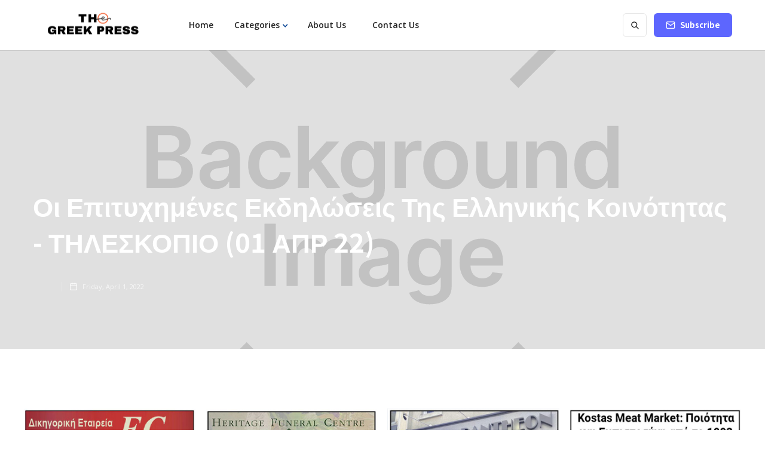

--- FILE ---
content_type: text/html; charset=utf-8
request_url: https://www.greekpress.ca/posts/imported-item-270
body_size: 13973
content:
<!DOCTYPE html><!-- Last Published: Fri Jan 09 2026 09:04:16 GMT+0000 (Coordinated Universal Time) --><html data-wf-domain="www.greekpress.ca" data-wf-page="63fe76298e95041a34230072" data-wf-site="63f6432d3560928c3bf456b8" data-wf-collection="63fe76298e95043fbf230070" data-wf-item-slug="imported-item-270"><head><meta charset="utf-8"/><title>Οι επιτυχημένες εκδηλώσεις της Ελληνικής Κοινότητας - ΤΗΛΕΣΚΟΠΙΟ (01 ΑΠΡ 22) | Greek Press</title><meta content="width=device-width, initial-scale=1" name="viewport"/><link href="https://cdn.prod.website-files.com/63f6432d3560928c3bf456b8/css/greek-press.shared.11e946e28.css" rel="stylesheet" type="text/css" integrity="sha384-EelG4oDifKuM1uMEanzRrEdz0JwGPMh8Sv5F/nxjaQ3n7nYnM5BymQSjsp8h3IZa" crossorigin="anonymous"/><link href="https://fonts.googleapis.com" rel="preconnect"/><link href="https://fonts.gstatic.com" rel="preconnect" crossorigin="anonymous"/><script src="https://ajax.googleapis.com/ajax/libs/webfont/1.6.26/webfont.js" type="text/javascript"></script><script type="text/javascript">WebFont.load({  google: {    families: ["Open Sans:300,300italic,400,400italic,600,600italic,700,700italic,800,800italic","Noto Sans HK:regular,500,700"]  }});</script><script type="text/javascript">!function(o,c){var n=c.documentElement,t=" w-mod-";n.className+=t+"js",("ontouchstart"in o||o.DocumentTouch&&c instanceof DocumentTouch)&&(n.className+=t+"touch")}(window,document);</script><link href="https://cdn.prod.website-files.com/63f6432d3560928c3bf456b8/63fd26cec7c8a9e8c63257a1_favicon-small.png" rel="shortcut icon" type="image/x-icon"/><link href="https://cdn.prod.website-files.com/63f6432d3560928c3bf456b8/63fd26a9fd0da577e0760383_favicon.png" rel="apple-touch-icon"/><script async="" src="https://www.googletagmanager.com/gtag/js?id=G-MFZWLLDD4C"></script><script type="text/javascript">window.dataLayer = window.dataLayer || [];function gtag(){dataLayer.push(arguments);}gtag('set', 'developer_id.dZGVlNj', true);gtag('js', new Date());gtag('config', 'G-MFZWLLDD4C');</script><!-- Google tag (gtag.js) -->
<script async src="https://www.googletagmanager.com/gtag/js?id=G-MFZWLLDD4C"></script>
<script>
  window.dataLayer = window.dataLayer || [];
  function gtag(){dataLayer.push(arguments);}
  gtag('js', new Date());

  gtag('config', 'G-MFZWLLDD4C');
</script>


<meta name="google-site-verification" content="I377hyq3QHPs3-GAuCf_BvUDQbkDFYnKnaAyvaakpSk" />


<!-- Google tag (gtag.js) -->
<script async src="https://www.googletagmanager.com/gtag/js?id=UA-200629222-1"></script>
<script>
  window.dataLayer = window.dataLayer || [];
  function gtag(){dataLayer.push(arguments);}
  gtag('js', new Date());

  gtag('config', 'UA-200629222-1');
</script></head><body><div class="page-wrapper"><div class="subscribe-popup"><div class="popup"><a data-w-id="815c6cd4-8036-9e9d-af11-10e598a3accc" href="#" class="close-button w-inline-block"><img src="https://cdn.prod.website-files.com/63f6432d3560928c3bf456b8/63f6432e356092fa35f45749_x.svg" alt=""/></a><div class="subscribe-popup-image"></div><div class="popup-info"><img src="https://cdn.prod.website-files.com/63f6432d3560928c3bf456b8/63fcbbb205fb74ecfc092dc2_gplogo.jpg" loading="lazy" sizes="(max-width: 715px) 100vw, 715px" srcset="https://cdn.prod.website-files.com/63f6432d3560928c3bf456b8/63fcbbb205fb74ecfc092dc2_gplogo-p-500.jpg 500w, https://cdn.prod.website-files.com/63f6432d3560928c3bf456b8/63fcbbb205fb74ecfc092dc2_gplogo.jpg 715w" alt="" class="logo-newsletter"/><h3>Sign Up for Our Amazing Newsletter!</h3><p class="paragraph-small text-grey">Place your email below and be the first to receive any future updates of our Newspaper.</p><div class="full-width w-form"><form id="wf-form-Footer-Form" name="wf-form-Footer-Form" data-name="Footer Form" method="get" class="subscribe-popup-grid" data-wf-page-id="63fe76298e95041a34230072" data-wf-element-id="815c6cd4-8036-9e9d-af11-10e598a3acd7"><input class="input w-input" maxlength="256" name="Footer-Subscribe-2" data-name="Footer Subscribe 2" placeholder="Email address" type="email" id="Footer-Subscribe-2" required=""/><input type="submit" data-wait="Please wait..." class="button w-button" value="Subscribe"/><div id="w-node-_3a6d75b8-c251-940d-8ed9-73c31209ac7d-98a3acca" class="form-info hidden">No spam ever. Read our <a href="#" class="text-link-dark">Privacy Policy</a></div></form><div class="form-success w-form-done"><div>Thank you! Your submission has been received!</div></div><div class="form-error w-form-fail"><div>Oops! Something went wrong while submitting the form.</div></div></div></div></div><div data-w-id="8320a785-99cd-bbdc-fd84-db16e1cc82eb" class="popup-overlay"></div></div><div data-animation="default" class="nav-bar-v1 w-nav" data-easing2="ease" data-easing="ease" data-collapse="medium" data-w-id="68906341-c776-5606-916e-b44fde4e642a" role="banner" data-duration="400" id="Navigation"><div class="wrapper nav-bar-v1-wrapper"><a href="/" class="nav-brand-v1 w-nav-brand"><img src="https://cdn.prod.website-files.com/63f6432d3560928c3bf456b8/6960c3f7b757c27f79becf54_GREEK%20PRESS%20black(1).png" srcset="https://cdn.prod.website-files.com/63f6432d3560928c3bf456b8/6960c3f7b757c27f79becf54_GREEK%20PRESS%20black(1)-p-500.png 500w, https://cdn.prod.website-files.com/63f6432d3560928c3bf456b8/6960c3f7b757c27f79becf54_GREEK%20PRESS%20black(1)-p-800.png 800w, https://cdn.prod.website-files.com/63f6432d3560928c3bf456b8/6960c3f7b757c27f79becf54_GREEK%20PRESS%20black(1).png 1050w" sizes="(max-width: 479px) 98vw, (max-width: 722px) 99vw, 715px" alt="" class="nav-logo"/><div class="nav-logo-text">Reader</div></a><nav role="navigation" class="nav-menu-v1 w-nav-menu"><form action="/search" class="search-form w-form"><input class="search-form-input w-input" maxlength="256" name="query" placeholder=" Search..." type="search" id="search" required=""/><input type="submit" class="search-button w-button" value=" "/></form><a href="#" class="nav-link hidden w-nav-link">Intro</a><a href="/" class="nav-link w-nav-link">Home</a><div data-hover="true" data-delay="400" class="dropdown hidden w-dropdown"><div class="nav-link w-dropdown-toggle"><div>Home</div></div><nav class="dropdown-list w-dropdown-list"><div class="dropdown-space"></div><a href="#" class="dropdown-link w-dropdown-link">Canadian News</a><a href="#" class="dropdown-link w-dropdown-link">Greek Community News</a><a href="#" class="dropdown-link w-dropdown-link">Cultural</a><a href="/" class="dropdown-link w-dropdown-link">Religion</a><a href="#" class="dropdown-link w-dropdown-link">Health</a><a href="#" class="dropdown-link w-dropdown-link">Editions</a><a href="#" class="dropdown-link w-dropdown-link">Nutrition</a><a href="#" class="dropdown-link w-dropdown-link">Sports</a><a href="#" class="dropdown-link w-dropdown-link">History</a></nav></div><div data-hover="true" data-delay="400" class="dropdown dropdown-big w-dropdown"><div data-w-id="1714b8f9-3c93-7b12-e66f-7f6fa87ef37b" class="nav-link other-button w-dropdown-toggle"><div class="text-block-8">Categories</div><div class="dropdown-arrow-2 w-icon-dropdown-toggle"></div></div><nav class="dropdown-wrapper w-dropdown-list"><div class="dropdown-space"></div><div class="wrapper"><div class="dropdown-list big-list"><div class="div-block-2"><div class="dropdown-sidebar w-dyn-list"><div role="list" class="w-dyn-items"><div role="listitem" class="dropdown-sidebar-link w-dyn-item"><a href="#" class="link-2">Εκδόσεις</a><a href="/categories/publications" class="link-2">Publications</a></div><div role="listitem" class="dropdown-sidebar-link w-dyn-item"><a href="#" class="link-2"> Greek - Canadian News</a><a href="/categories/omogeneia-kanadas" class="link-2">Ομογένεια ΚΑΝΑΔΑΣ</a></div><div role="listitem" class="dropdown-sidebar-link w-dyn-item"><a href="#" class="link-2">Κοινότητα</a><a href="/categories/community" class="link-2">Community</a></div><div role="listitem" class="dropdown-sidebar-link w-dyn-item"><a href="#" class="link-2">Greek Diaspora</a><a href="/categories/diaspora" class="link-2">ΔΙΑΣΠΟΡΑ</a></div><div role="listitem" class="dropdown-sidebar-link w-dyn-item"><a href="#" class="link-2">Opinions</a><a href="/categories/apopseis" class="link-2">Απόψεις</a></div><div role="listitem" class="dropdown-sidebar-link w-dyn-item"><a href="#" class="link-2">Ελληνικά Νέα</a><a href="/categories/greek-news" class="link-2">Greek News</a></div><div role="listitem" class="dropdown-sidebar-link w-dyn-item"><a href="#" class="link-2">Καναδικά Νέα</a><a href="/categories/canadian-news" class="link-2">Canadian News</a></div><div role="listitem" class="dropdown-sidebar-link w-dyn-item"><a href="#" class="link-2">Κυπριακά Νέα</a><a href="/categories/cyprus-news" class="link-2">Cyprus News</a></div><div role="listitem" class="dropdown-sidebar-link w-dyn-item"><a href="#" class="link-2">Κριτική Καλών Τεχνών</a><a href="/categories/cultural-kritiki-kalon-tehnon" class="link-2">Cultural - Κριτική Καλών Τεχνών</a></div><div role="listitem" class="dropdown-sidebar-link w-dyn-item"><a href="#" class="link-2">Recipes by Chef Minakis</a><a href="/categories/i-koyzina-toy-kalofaga-me-ton-panteli-minaki" class="link-2">Η ΚΟΥΖΙΝΑ ΤΟΥ ΚΑΛΟΦΑΓΑ με τον Παντελή Μινάκη</a></div><div role="listitem" class="dropdown-sidebar-link w-dyn-item"><a href="#" class="link-2">Θρησκευτικά - Εκδημίες</a><a href="/categories/religion-obituaries" class="link-2">Religion – Obituaries</a></div><div role="listitem" class="dropdown-sidebar-link w-dyn-item"><a href="#" class="link-2">History</a><a href="/categories/istoria" class="link-2">Ιστορία</a></div><div role="listitem" class="dropdown-sidebar-link w-dyn-item"><a href="#" class="link-2">Υγεία</a><a href="/categories/health" class="link-2">Health</a></div><div role="listitem" class="dropdown-sidebar-link w-dyn-item"><a href="#" class="link-2">Classifieds &amp; Ads</a><a href="/categories/aggelies" class="link-2">Αγγελίες</a></div></div></div><a href="/posts" class="button small other-button w-button">VIEW ALL POSTS <br/>AND CATEGORIES</a></div><div class="dropdown-posts w-dyn-list"><div role="list" class="dropdown-post-grid w-dyn-items"><div role="listitem" class="w-dyn-item"><div class="post-card"><a href="/posts/ianoyarios-2026-poia-epidomata-plironontai-mesa-sto-mina" class="thumbnail-small w-inline-block"><div style="background-color:#e70000" class="badge">Ομογένεια ΚΑΝΑΔΑΣ</div><div style="background-image:url(&quot;https://cdn.prod.website-files.com/63f6432e3560920e33f456bf/69544e0830cb47590d7ba778_f2.png&quot;)" class="thumbnail"></div></a><a href="/posts/ianoyarios-2026-poia-epidomata-plironontai-mesa-sto-mina" class="post-heading-link w-inline-block"><h6 class="post-heading-small">Ιανουάριος 2026, ποια επιδόματα πληρώνονται μέσα στο μήνα</h6></a><div class="post-info"><div class="post-info-block"><img src="https://cdn.prod.website-files.com/63f6432d3560928c3bf456b8/63f6432e35609261e6f45753_calendar.svg" alt="" class="mini-icon-grey"/><div class="text-grey">Tuesday, December 30, 2025</div></div></div></div></div><div role="listitem" class="w-dyn-item"><div class="post-card"><a href="/posts/xekinise-i-mahi-gia-ti-dimarhia-toy-toronto" class="thumbnail-small w-inline-block"><div style="background-color:#e70000" class="badge">Ομογένεια ΚΑΝΑΔΑΣ</div><div style="background-image:url(&quot;https://cdn.prod.website-files.com/63f6432e3560920e33f456bf/69544dd1f25d6f08bcacc225_asdasda.jpg&quot;)" class="thumbnail"></div></a><a href="/posts/xekinise-i-mahi-gia-ti-dimarhia-toy-toronto" class="post-heading-link w-inline-block"><h6 class="post-heading-small">Ξεκίνησε η μάχη για τη δημαρχία του Τοροντό </h6></a><div class="post-info"><div class="post-info-block"><img src="https://cdn.prod.website-files.com/63f6432d3560928c3bf456b8/63f6432e35609261e6f45753_calendar.svg" alt="" class="mini-icon-grey"/><div class="text-grey">Tuesday, December 30, 2025</div></div></div></div></div><div role="listitem" class="w-dyn-item"><div class="post-card"><a href="/posts/ypsili-timi-polisis-toy-mosharisioy-kreatos-ston-kanada" class="thumbnail-small w-inline-block"><div style="background-color:#e70000" class="badge">Ομογένεια ΚΑΝΑΔΑΣ</div><div style="background-image:url(&quot;https://cdn.prod.website-files.com/63f6432e3560920e33f456bf/69543f0f6100b5e1bae59bdf_images-1.jpg&quot;)" class="thumbnail"></div></a><a href="/posts/ypsili-timi-polisis-toy-mosharisioy-kreatos-ston-kanada" class="post-heading-link w-inline-block"><h6 class="post-heading-small">Υψηλή τιμή πώλησης του μοσχαρίσιου κρέατος στον Καναδά</h6></a><div class="post-info"><div class="post-info-block"><img src="https://cdn.prod.website-files.com/63f6432d3560928c3bf456b8/63f6432e35609261e6f45753_calendar.svg" alt="" class="mini-icon-grey"/><div class="text-grey">Tuesday, December 30, 2025</div></div></div></div></div><div role="listitem" class="w-dyn-item"><div class="post-card"><a href="/posts/ayxisi-2-sto-cpp-apo-ton-ianoyario-2026" class="thumbnail-small w-inline-block"><div style="background-color:#e70000" class="badge">Ομογένεια ΚΑΝΑΔΑΣ</div><div style="background-image:url(&quot;https://cdn.prod.website-files.com/63f6432e3560920e33f456bf/69543ebc236c1cf313c0d006_cpp.png&quot;)" class="thumbnail"></div></a><a href="/posts/ayxisi-2-sto-cpp-apo-ton-ianoyario-2026" class="post-heading-link w-inline-block"><h6 class="post-heading-small">Αύξηση 2% στο CPP από τον Ιανουάριο 2026</h6></a><div class="post-info"><div class="post-info-block"><img src="https://cdn.prod.website-files.com/63f6432d3560928c3bf456b8/63f6432e35609261e6f45753_calendar.svg" alt="" class="mini-icon-grey"/><div class="text-grey">Tuesday, December 30, 2025</div></div></div></div></div><div role="listitem" class="w-dyn-item"><div class="post-card"><a href="/posts/wing-chun-dance-drama---review-of-2025-performance-at-meridian-hall-toronto" class="thumbnail-small w-inline-block"><div style="background-color:#ffa32d" class="badge">Cultural - Κριτική Καλών Τεχνών</div><div style="background-image:url(&quot;https://cdn.prod.website-files.com/63f6432e3560920e33f456bf/69543d8a149fce6f33f0f406_tr2.jpg&quot;)" class="thumbnail"></div></a><a href="/posts/wing-chun-dance-drama---review-of-2025-performance-at-meridian-hall-toronto" class="post-heading-link w-inline-block"><h6 class="post-heading-small">Wing Chun Dance Drama – Review of 2025 Performance at Meridian Hall, Toronto</h6></a><div class="post-info"><div class="post-info-block"><img src="https://cdn.prod.website-files.com/63f6432d3560928c3bf456b8/63f6432e35609261e6f45753_calendar.svg" alt="" class="mini-icon-grey"/><div class="text-grey">Tuesday, December 30, 2025</div></div></div></div></div><div role="listitem" class="w-dyn-item"><div class="post-card"><a href="/posts/juliet---review-of-2025-production-at-royal-alexandra-theatre" class="thumbnail-small w-inline-block"><div style="background-color:#ffa32d" class="badge">Cultural - Κριτική Καλών Τεχνών</div><div style="background-image:url(&quot;https://cdn.prod.website-files.com/63f6432e3560920e33f456bf/69543d5710a42715c6c755ff_r2.png&quot;)" class="thumbnail"></div></a><a href="/posts/juliet---review-of-2025-production-at-royal-alexandra-theatre" class="post-heading-link w-inline-block"><h6 class="post-heading-small">&amp; Juliet – Review of 2025 Production at Royal Alexandra Theatre</h6></a><div class="post-info"><div class="post-info-block"><img src="https://cdn.prod.website-files.com/63f6432d3560928c3bf456b8/63f6432e35609261e6f45753_calendar.svg" alt="" class="mini-icon-grey"/><div class="text-grey">Tuesday, December 30, 2025</div></div></div></div></div><div role="listitem" class="w-dyn-item"><div class="post-card"><a href="/posts/ayxiseis-stis-times-alkool-sto-ontario-apo-ti-nea-hronia" class="thumbnail-small w-inline-block"><div style="background-color:#e70000" class="badge">Ομογένεια ΚΑΝΑΔΑΣ</div><div style="background-image:url(&quot;https://cdn.prod.website-files.com/63f6432e3560920e33f456bf/695437d50f4742996021bf7b_Screen%20Shot%202025-12-28%20at%206.03.56%20PM.png&quot;)" class="thumbnail"></div></a><a href="/posts/ayxiseis-stis-times-alkool-sto-ontario-apo-ti-nea-hronia" class="post-heading-link w-inline-block"><h6 class="post-heading-small">Αυξήσεις στις τιμές αλκοόλ στο Οντάριο από τη νέα χρονιά</h6></a><div class="post-info"><div class="post-info-block"><img src="https://cdn.prod.website-files.com/63f6432d3560928c3bf456b8/63f6432e35609261e6f45753_calendar.svg" alt="" class="mini-icon-grey"/><div class="text-grey">Tuesday, December 30, 2025</div></div></div></div></div><div role="listitem" class="w-dyn-item"><div class="post-card"><a href="/posts/varia-metadotiki-gripi-piezei-to-systima-ygeias---ayxanontai-ta-kroysmata-sta-paidia" class="thumbnail-small w-inline-block"><div style="background-color:#e70000" class="badge">Ομογένεια ΚΑΝΑΔΑΣ</div><div style="background-image:url(&quot;https://cdn.prod.website-files.com/63f6432e3560920e33f456bf/6954379dc9a0db8201954747_f23.png&quot;)" class="thumbnail"></div></a><a href="/posts/varia-metadotiki-gripi-piezei-to-systima-ygeias---ayxanontai-ta-kroysmata-sta-paidia" class="post-heading-link w-inline-block"><h6 class="post-heading-small">“Βαριά” μεταδοτική γρίπη πιέζει το σύστημα υγείας - Αυξάνονται τα κρούσματα στα παιδιά</h6></a><div class="post-info"><div class="post-info-block"><img src="https://cdn.prod.website-files.com/63f6432d3560928c3bf456b8/63f6432e35609261e6f45753_calendar.svg" alt="" class="mini-icon-grey"/><div class="text-grey">Tuesday, December 30, 2025</div></div></div></div></div><div role="listitem" class="w-dyn-item"><div class="post-card"><a href="/posts/o-kanadas-mprosta-se-kathoristikes-epiloges" class="thumbnail-small w-inline-block"><div style="background-color:#e70000" class="badge">Ομογένεια ΚΑΝΑΔΑΣ</div><div style="background-image:url(&quot;https://cdn.prod.website-files.com/63f6432e3560920e33f456bf/695436d7f433522ed6e8fc92_Screen%20Shot%202025-12-28%20at%206.05.51%20PM.png&quot;)" class="thumbnail"></div></a><a href="/posts/o-kanadas-mprosta-se-kathoristikes-epiloges" class="post-heading-link w-inline-block"><h6 class="post-heading-small"> Ο Καναδάς μπροστά σε καθοριστικές επιλογές</h6></a><div class="post-info"><div class="post-info-block"><img src="https://cdn.prod.website-files.com/63f6432d3560928c3bf456b8/63f6432e35609261e6f45753_calendar.svg" alt="" class="mini-icon-grey"/><div class="text-grey">Tuesday, December 30, 2025</div></div></div></div></div><div role="listitem" class="w-dyn-item"><div class="post-card"><a href="/posts/toronto-2025---mia-mitropoli-antimetopi-me-ton-eayto-tis" class="thumbnail-small w-inline-block"><div style="background-color:#e70000" class="badge">Ομογένεια ΚΑΝΑΔΑΣ</div><div style="background-image:url(&quot;https://cdn.prod.website-files.com/63f6432e3560920e33f456bf/6954367a3c37f2f2ccc933aa_F1aOK2GX0AAVN1x.jpg&quot;)" class="thumbnail"></div></a><a href="/posts/toronto-2025---mia-mitropoli-antimetopi-me-ton-eayto-tis" class="post-heading-link w-inline-block"><h6 class="post-heading-small">Τορόντο 2025 - Μία μητρόπολη αντιμέτωπη με τον εαυτό της</h6></a><div class="post-info"><div class="post-info-block"><img src="https://cdn.prod.website-files.com/63f6432d3560928c3bf456b8/63f6432e35609261e6f45753_calendar.svg" alt="" class="mini-icon-grey"/><div class="text-grey">Tuesday, December 30, 2025</div></div></div></div></div></div></div></div></div></nav></div><div data-hover="true" data-delay="400" class="dropdown hidden w-dropdown"><div class="nav-link w-dropdown-toggle"><div>About Us</div></div><nav class="dropdown-list w-dropdown-list"><div class="dropdown-space"></div><a href="#" class="dropdown-link w-dropdown-link">About v.1</a><a href="/about-us" class="dropdown-link w-dropdown-link">About v.2</a><a href="/contact" class="dropdown-link w-dropdown-link">Contact v.1</a><a href="#" class="dropdown-link w-dropdown-link">Contact v.2</a><a href="/become-a-partner" class="dropdown-link w-dropdown-link">Become a Partner</a><a href="/privacy-policy" class="dropdown-link w-dropdown-link">Privacy Policy</a><a href="/401" class="dropdown-link w-dropdown-link">Protected Page</a><a href="/404" class="dropdown-link w-dropdown-link">404 Page</a><a href="#" class="dropdown-link w-dropdown-link">StyleGuide</a><a href="#" class="dropdown-link w-dropdown-link">Licensing</a><a href="#" class="dropdown-link w-dropdown-link">Changelog</a></nav></div><a href="/about-us" class="nav-link w-nav-link">About Us</a><a href="/contact" class="nav-link w-nav-link">Contact Us</a><a href="#" class="nav-link hidden w-nav-link">Free Ads</a><div class="nav-menu-small"><a href="/become-a-partner" class="nav-link-small hidden w-nav-link">Advertise</a><a href="/contact" class="nav-link-small hidden w-nav-link">Contribute</a></div></nav><div class="nav-right"><a href="#" data-w-id="68906341-c776-5606-916e-b44fde4e6472" class="button subscribe-button w-button">Subscribe</a></div><div class="menu-button w-nav-button"><div class="menu-icon"><div class="menu-line-top"></div><div class="menu-line-middle"></div><div class="menu-line-bottom"></div></div></div></div></div><div id="Hero" class="section post-hero-section"><div class="filter"></div><div class="wrapper"><div class="post-hero-content"><a href="#" class="badge w-dyn-bind-empty"></a><h1 class="post-heading">Οι επιτυχημένες εκδηλώσεις της Ελληνικής Κοινότητας - ΤΗΛΕΣΚΟΠΙΟ (01 ΑΠΡ 22)</h1><div class="post-info"><div class="post-info-block"><a href="#" class="post-info-author w-inline-block"><div style="background-image:none" class="post-card-avatar"></div><div class="white-text w-dyn-bind-empty"></div><div class="divider-small"></div></a><img src="https://cdn.prod.website-files.com/63f6432d3560928c3bf456b8/63f6432e35609200b8f4573a_calendar-white.svg" alt="" class="mini-icon"/><div class="white-text">Friday, April 1, 2022</div></div></div></div></div><div style="background-image:url(&quot;https://cdn.prod.website-files.com/63f6432e3560920e33f456bf/640766841ed6b35679dd67c8_63f8f4e844a84d6b17efb745_image-10.png&quot;)" class="post-hero-gradient"></div></div><section class="section-5 advertising"><div class="wrapper w-container"><div data-delay="4000" data-animation="fade" class="slider-2 w-slider" data-autoplay="true" data-easing="ease" data-hide-arrows="false" data-disable-swipe="false" data-autoplay-limit="0" data-nav-spacing="3" data-duration="500" data-infinite="true"><div class="mask-2 w-slider-mask"><div class="slide-3 w-slide"><div class="w-layout-grid grid-2"><div class="sidebar-block"><div class="sidebar-block"><div class="sidebar-block"><a href="https://ec-law.gr" target="_blank" class="link-block-5 w-inline-block"><img width="381" loading="lazy" alt="" src="https://cdn.prod.website-files.com/63f6432d3560928c3bf456b8/67c62bffd4a40f1bcb837883_eclaw_webad.jpg"/></a></div></div></div><div class="sidebar-block"><div class="sidebar-block"><div class="sidebar-block"><a href="https://www.heritagefuneralcentre.ca" target="_blank" class="link-block-5 w-inline-block"><img loading="lazy" src="https://cdn.prod.website-files.com/63f6432d3560928c3bf456b8/67cdbd727f149b38ec8f1602_heritage_webad.jpg" alt=""/></a></div></div></div><div class="sidebar-block"><div class="sidebar-block"><div class="sidebar-block"><a href="https://www.pantheondanforth.ca" target="_blank" class="link-block-5 w-inline-block"><img loading="lazy" src="https://cdn.prod.website-files.com/63f6432d3560928c3bf456b8/67c62bff20e7e67eba536eaf_pantheon_webad.jpg" alt=""/></a></div></div></div><div class="sidebar-block"><div class="sidebar-block"><div class="sidebar-block"><a href="https://www.kostasmeatmarket.com" target="_blank" class="link-block-5 w-inline-block"><img loading="lazy" src="https://cdn.prod.website-files.com/63f6432d3560928c3bf456b8/67c62bff0e8c9df174463fac_kostas_webad.jpg" alt=""/></a></div></div></div></div></div><div class="w-slide"><div class="w-layout-grid grid-2"><div class="sidebar-block"><div class="sidebar-block"><div class="sidebar-block"><a href="https://www.greekgrilltoronto.com" target="_blank" class="link-block-5 w-inline-block"><img loading="lazy" src="https://cdn.prod.website-files.com/63f6432d3560928c3bf456b8/67c62bff1ae0038775d3347d_greekgrill_webad.jpg" alt=""/></a></div></div></div><div class="sidebar-block"><div class="sidebar-block"><div class="sidebar-block"><a href="#" target="_blank" class="link-block-5 w-inline-block"><img loading="lazy" src="https://cdn.prod.website-files.com/63f6432d3560928c3bf456b8/67c62bff38a5383dbff9470d_tassos_webad.jpg" alt=""/></a></div></div></div><div class="sidebar-block"><div class="sidebar-block"><div class="sidebar-block"><a href="https://optimadesign.com.gr/επικοινωνία-με/" target="_blank" class="link-block-5 w-inline-block"><img loading="lazy" src="https://cdn.prod.website-files.com/63f6432d3560928c3bf456b8/67c62c00dc4c1d8ba504c453_optima.jpg" alt=""/></a></div></div></div><div class="sidebar-block"><div class="sidebar-block"><div class="sidebar-block"><a href="https://www.oconnorsmeatmarket.ca" target="_blank" class="link-block-5 w-inline-block"><img loading="lazy" src="https://cdn.prod.website-files.com/63f6432d3560928c3bf456b8/67c62c0080fa035f4e2eb219_oconnor_webad.jpg" alt=""/></a></div></div></div></div></div><div class="w-slide"><div class="w-layout-grid grid-2"><div class="sidebar-block"><div class="sidebar-block"><div class="sidebar-block"><a href="https://www.jjcontractors.info" target="_blank" class="link-block-5 w-inline-block"><img loading="lazy" src="https://cdn.prod.website-files.com/63f6432d3560928c3bf456b8/67c62d316a24d6a2ecbdd55a_jjcontract_webad.jpg" alt=""/></a></div></div></div><div class="sidebar-block"><div class="sidebar-block"><div class="sidebar-block"><a href="https://selectbakery.ca" target="_blank" class="link-block-5 w-inline-block"><img loading="lazy" src="https://cdn.prod.website-files.com/63f6432d3560928c3bf456b8/67c62d3122d456f3ee756807_select_webad.jpg" alt=""/></a></div></div></div><div class="sidebar-block"><div class="sidebar-block"><div class="sidebar-block"><a href="https://www.krinos.ca" target="_blank" class="link-block-5 w-inline-block"><img loading="lazy" src="https://cdn.prod.website-files.com/63f6432d3560928c3bf456b8/67c62d310399ac95c6081a20_krinos_webad.jpg" alt=""/></a></div></div></div><div class="sidebar-block"><div class="sidebar-block"><div class="sidebar-block"><a href="https://ellasmeatmarket.ca" target="_blank" class="link-block-5 w-inline-block"><img loading="lazy" src="https://cdn.prod.website-files.com/63f6432d3560928c3bf456b8/67c62d314cb7bf2f553358d4_ellas_webad.jpg" alt=""/></a></div></div></div></div></div><div class="w-slide"><div class="w-layout-grid grid-2"><div class="sidebar-block"><div class="sidebar-block"><div class="sidebar-block"><a href="https://www.hearingworks.ca" target="_blank" class="link-block-5 w-inline-block"><img src="https://cdn.prod.website-files.com/63f6432d3560928c3bf456b8/67c62d310516fa9f41019a7c_hearingworks_webad.jpg" loading="lazy" alt=""/></a></div></div></div><div class="sidebar-block"><div class="sidebar-block"><div class="sidebar-block"><a href="https://www.dianasseafood.com" target="_blank" class="link-block-5 w-inline-block"><img src="https://cdn.prod.website-files.com/63f6432d3560928c3bf456b8/67c62d31f61bd8019fa497e2_diana_webad.jpg" loading="lazy" alt=""/></a></div></div></div></div></div></div><div class="left-arrow-2 w-slider-arrow-left"><div class="w-icon-slider-left"></div></div><div class="right-arrow-2 w-slider-arrow-right"><div class="w-icon-slider-right"></div></div><div class="slide-nav-2 w-slider-nav w-round w-num"></div></div></div></section><div class="section"><div class="wrapper w-container"><div class="post-wrapper"><div class="post-content"><div class="post-body"><div class="post-share"><h5 class="heading-6">Share</h5><a data-share-twitter="true" href="https://twitter.com/greekpressto" target="_blank" class="social-icon twitter w-inline-block"><img src="https://cdn.prod.website-files.com/5d04fc355b8916913bbf365a/5d04fc355b89160947bf36aa_twitter-white.svg" alt=""/></a><a data-share-facebook="true" href="https://www.facebook.com/greekpresstoronto" target="_blank" class="social-icon facebook w-inline-block"><img src="https://cdn.prod.website-files.com/5d04fc355b8916913bbf365a/5d04fc355b89164b7ebf36a1_facebook-white.svg" alt=""/></a><div class="div-block-6"></div><h5 class="heading-6">Visit Us</h5><a href="https://www.instagram.com/greekpressto/" target="_blank" class="social-icon instagram w-inline-block"><img src="https://cdn.prod.website-files.com/63f6432d3560928c3bf456b8/63f6432e356092154df45736_instagram-white.svg" alt=""/></a><div class="div-block-6"></div><h5 class="heading-6">email us</h5><a href="#" class="social-icon w-inline-block"><img src="https://cdn.prod.website-files.com/63f6432d3560928c3bf456b8/63f6432e356092a0e7f4575a_mail-white.svg" alt=""/></a></div><div class="post"><a href="#" class="link-block-2 w-inline-block w-condition-invisible"><img src="https://cdn.prod.website-files.com/63f6432e3560920e33f456bf/640766841ed6b35679dd67c8_63f8f4e844a84d6b17efb745_image-10.png" loading="lazy" alt=""/></a><a href="#" class="w-condition-invisible">CLICK TO VIEW THE WHOLE PUBLICATION ONLINE</a><div class="post-rich-text w-richtext"><p>Με μεγάλη επιτυχία στέφθηκαν οι εκδηλώσεις της Ελληνικής Κοινότητας Τορόντο για την Εθνική επέτειο της Παλιγγενεσίας.</p><p>Στο επίσημο δείπνο που παρατέθηκε το Σάββατο βράδυ στο Πολυμενάκειο Πολιτιστικό Κέντρο, παραβρέθηκαν πάνω από 350 ομογενείς (δεν χωρούσε κι άλλους)  που έδειξαν τη συμπαράσταση τους προς τη Κοινότητα με το καλύτερο τρόπο. Μια εκδήλωση που επικράτησε ο ενθουσιασμός, με πολύ μεγάλο ενθαρρυντικό στοιχείο τη παρουσία αρκετών νέων σε ηλικία αλλά και πολλών νέων προσώπων.</p><p>Τη παράσταση έκλεψαν τα χορευτικά τμήματα της ΕΚΤ που απέδειξαν πως, παρά την απραγία λόγω πανδημίας, ήταν πανέτοιμα να παρουσιάσουν με το καλύτερο τρόπο τις παραδόσεις μας.</p><p>Τη Κυριακή πραγματοποιήθηκε, μετά από δύο χρόνια, η καθιερωμένη παρέλαση στην οδό Ντάνφορθ. Η Ελληνική γειτονιά «φόρεσε» για άλλη μια φορά τα «κυανόλευκα» και κάτω από άσχημες καιρικές συνθήκες, -14 βαθμοί και σφοδρός αέρας, υπήρξε σχετικά μεγάλη συμμετοχή κόσμου.</p><p>Ένα ιδιαίτερο μπράβο στα σχολεία, στους δασκάλους, στους γονείς και στους παππούδες, αλλά κυρίως στους μαθητές και στους νέους που τίμησαν με ενθουσιασμό και περηφάνια τους ήρωες και τις αξίες του 1821.</p><p>Συγχαρητήρια επίσης αξίζουν στους συλλόγους που συμμετείχαν.</p><p>Συγχαρητήρια γιά την οργάνωση στο ΔΣ της ΕΚΤ και στη πρόεδρο κ. Παρασκευή Σκουτάκη. Αρωγός, όπως πάντα, το BIA Greektown και ο πρόεδρος του κ. Ντίνος Βοΐδονικόλας.</p><p>Μετά το πέρας της παρέλασης έγινε δέηση στη πλατεία Μ. Αλεξάνδρου (αλήθεια γιατί δεν κατατέθηκαν στεφάνια;)  και αμέσως μετά η Παμμακεδονική Ένωση δεξιώθηκε τους καλεσμένους στο κτίριο της.</p><figure><div><img src="https://cdn.prod.website-files.com/63f6432e3560920e33f456bf/63ffb95cf809970b66da3ecd_image-11.png" alt=""/></div></figure></div><div class="gallery"><div class="header-block"><h4 class="header">Gallery</h4><div class="header-line"></div></div><div class="w-dyn-list"><script type="text/x-wf-template" id="wf-template-6d1f182a-dbaa-daa8-739c-125bce94fb6c">%3Cdiv%20role%3D%22listitem%22%20class%3D%22w-dyn-item%20w-dyn-repeater-item%22%3E%3Ca%20href%3D%22%23%22%20class%3D%22w-inline-block%20w-lightbox%22%3E%3Cimg%20src%3D%22https%3A%2F%2Fcdn.prod.website-files.com%2F63f6432e3560920e33f456bf%2F640766841ed6b3f261dd67c9_63f8f4e844a84d6b17efb745_image-10.png%22%20loading%3D%22lazy%22%20alt%3D%22%22%20class%3D%22galleryitem%22%2F%3E%3Cscript%20type%3D%22application%2Fjson%22%20class%3D%22w-json%22%3E%7B%0A%20%20%22items%22%3A%20%5B%0A%20%20%20%20%7B%0A%20%20%20%20%20%20%22url%22%3A%20%22https%3A%2F%2Fcdn.prod.website-files.com%2F63f6432e3560920e33f456bf%2F640766841ed6b3f261dd67c9_63f8f4e844a84d6b17efb745_image-10.png%22%2C%0A%20%20%20%20%20%20%22type%22%3A%20%22image%22%0A%20%20%20%20%7D%0A%20%20%5D%2C%0A%20%20%22group%22%3A%20%22Gallery%22%0A%7D%3C%2Fscript%3E%3C%2Fa%3E%3C%2Fdiv%3E</script><div role="list" class="collection-list-3 w-dyn-items"><div role="listitem" class="w-dyn-item w-dyn-repeater-item"><a href="#" class="w-inline-block w-lightbox"><img src="https://cdn.prod.website-files.com/63f6432e3560920e33f456bf/640766841ed6b3f261dd67c9_63f8f4e844a84d6b17efb745_image-10.png" loading="lazy" alt="" class="galleryitem"/><script type="application/json" class="w-json">{
  "items": [
    {
      "url": "https://cdn.prod.website-files.com/63f6432e3560920e33f456bf/640766841ed6b3f261dd67c9_63f8f4e844a84d6b17efb745_image-10.png",
      "type": "image"
    }
  ],
  "group": "Gallery"
}</script></a></div><div role="listitem" class="w-dyn-item w-dyn-repeater-item"><a href="#" class="w-inline-block w-lightbox"><img src="https://cdn.prod.website-files.com/63f6432e3560920e33f456bf/640766841ed6b3107add67ca_63ffb95cf809970b66da3ecd_image-11.png" loading="lazy" alt="" class="galleryitem"/><script type="application/json" class="w-json">{
  "items": [
    {
      "url": "https://cdn.prod.website-files.com/63f6432e3560920e33f456bf/640766841ed6b3107add67ca_63ffb95cf809970b66da3ecd_image-11.png",
      "type": "image"
    }
  ],
  "group": "Gallery"
}</script></a></div></div><div class="w-dyn-hide w-dyn-empty"><div>No items found.</div></div></div></div><div class="post-bottom-info"><div>Posted </div><div>April 1, 2022</div><div class="w-condition-invisible"> in </div><a href="#" class="post-bottom-category w-dyn-bind-empty"></a><div class="w-condition-invisible"> category</div></div><div class="post-about"><div class="post-author"><div style="background-image:none" class="post-avatar"></div><h4 class="w-dyn-bind-empty"></h4><a href="#" class="post-author-link">View Posts</a></div><div class="post-tags"><h6>Post Tags:</h6><div class="w-dyn-list"><div role="list" class="sidebar-tags w-dyn-items"><div role="listitem" class="w-dyn-item"><a href="/tags/elliniki-koinotita-toronto" class="tag">ΕΛΛΗΝΙΚΗ ΚΟΙΝΟΤΗΤΑ ΤΟΡΟΝΤΟ</a></div><div role="listitem" class="w-dyn-item"><a href="/tags/tileskopio" class="tag">ΤΗΛΕΣΚΌΠΙΟ</a></div></div></div></div></div><div class="menu-post w-condition-invisible"><a data-w-id="9defb127-37ad-f164-bdd4-ba5cb557aff0" href="#" class="previous w-inline-block"><img src="https://cdn.prod.website-files.com/63f6432d3560928c3bf456b8/63f6432e3560920d5bf45735_left.svg" loading="lazy" style="-webkit-transform:translate3d(0px, 0, 0) scale3d(1, 1, 1) rotateX(0) rotateY(0) rotateZ(0) skew(0, 0);-moz-transform:translate3d(0px, 0, 0) scale3d(1, 1, 1) rotateX(0) rotateY(0) rotateZ(0) skew(0, 0);-ms-transform:translate3d(0px, 0, 0) scale3d(1, 1, 1) rotateX(0) rotateY(0) rotateZ(0) skew(0, 0);transform:translate3d(0px, 0, 0) scale3d(1, 1, 1) rotateX(0) rotateY(0) rotateZ(0) skew(0, 0)" alt="" class="button-previous"/><div class="previous-text"><h3 data-w-id="4c6d6673-2bef-1c34-0470-fac41c2f54c3" style="color:rgb(49,57,199)" class="heading-4">Previous Post</h3><div class="text-block-4 w-dyn-bind-empty"></div></div></a><a data-w-id="6e257943-c5dc-2a5a-42a4-fe357f4e3d60" href="#" class="next w-inline-block"><div class="next-text"><h3 data-w-id="bb891d68-2f22-11eb-8aba-77764617dd99" style="color:rgb(49,57,199)">Next Post</h3><div class="text-block-5 w-dyn-bind-empty"></div></div><img src="https://cdn.prod.website-files.com/63f6432d3560928c3bf456b8/63f6432e356092fc71f4573e_right.svg" loading="lazy" style="-webkit-transform:translate3d(0px, 0, 0) scale3d(1, 1, 1) rotateX(0) rotateY(0) rotateZ(0) skew(0, 0);-moz-transform:translate3d(0px, 0, 0) scale3d(1, 1, 1) rotateX(0) rotateY(0) rotateZ(0) skew(0, 0);-ms-transform:translate3d(0px, 0, 0) scale3d(1, 1, 1) rotateX(0) rotateY(0) rotateZ(0) skew(0, 0);transform:translate3d(0px, 0, 0) scale3d(1, 1, 1) rotateX(0) rotateY(0) rotateZ(0) skew(0, 0)" alt="" class="image-7"/></a></div></div></div><div class="post-more"></div><div class="post-subscribe"><h4 class="white-text">Join Our Newsletter and Get the Latest<br/>Posts to Your Inbox</h4><div class="w-form"><form id="email-form" name="email-form" data-name="Email Form" method="get" data-wf-page-id="63fe76298e95041a34230072" data-wf-element-id="be484344-7133-04c6-7532-89ae0f9408a4"><div class="w-layout-grid subscribe-v1-grid"><input class="input no-margin w-input" maxlength="256" name="Subscribe-v4-Email-2" data-name="Subscribe V 4 Email 2" placeholder="Email Address" type="email" id="Subscribe-v4-Email-2" required=""/><input type="submit" data-wait="Please wait..." class="button white w-button" value="Subscribe"/></div><div class="form-info white-text">No spam ever. Read our <a href="#" class="text-link-dark">Privacy Policy</a></div></form><div class="form-success w-form-done"><div>Thank you! Your submission has been received!</div></div><div class="form-error w-form-fail"><div>Oops! Something went wrong while submitting the form.</div></div></div></div></div><div class="sidebar"><div class="sidebar-block"><div class="header-block"><h4 class="header">Latest Newspaper</h4><div class="header-line"></div></div><div class="w-dyn-list"><div role="list" class="w-dyn-items"><div role="listitem" class="w-dyn-item"><a href="/posts/diavaste-tin-ekdosi-protohronias---30-dekemvrioy-2025" class="banner-sidebar _2 w-inline-block"><img alt="" src="https://cdn.prod.website-files.com/63f6432e3560920e33f456bf/69531ab3504a3b4bf37b8341_cover.png" sizes="(max-width: 767px) 100vw, (max-width: 991px) 728px, 940px" srcset="https://cdn.prod.website-files.com/63f6432e3560920e33f456bf/69531ab3504a3b4bf37b8341_cover-p-500.png 500w, https://cdn.prod.website-files.com/63f6432e3560920e33f456bf/69531ab3504a3b4bf37b8341_cover.png 646w"/></a></div></div></div></div><div class="sidebar-block"><div class="header-block"><h4 class="header">Featured</h4><div class="header-line"></div></div><div class="w-dyn-list"><div role="list" class="grid-mini-list w-dyn-items"><div role="listitem" class="w-dyn-item"><div class="post-mini"><a href="/posts/the-greek-press-new-website" class="post-mini-thumbnail w-inline-block"><div style="background-image:url(&quot;https://cdn.prod.website-files.com/63f6432e3560920e33f456bf/6960c29800b2a5f5f8729bb7_22.jpg&quot;)" class="thumbnail"></div></a><div class="post-mini-content"><a href="/posts/the-greek-press-new-website" class="post-heading-link w-inline-block"><h5 class="post-mini-heading">The Greek Press new website</h5></a><div class="post-info"><img src="https://cdn.prod.website-files.com/5d04fc355b8916913bbf365a/5d04fc355b89169e22bf36ad_clock.svg" alt="" class="mini-icon-grey"/><div>Friday, January 9, 2026</div></div></div></div></div><div role="listitem" class="w-dyn-item"><div class="post-mini"><a href="/posts/diavaste-tin-ekdosi-protohronias---30-dekemvrioy-2025" class="post-mini-thumbnail w-inline-block"><div style="background-image:url(&quot;https://cdn.prod.website-files.com/63f6432e3560920e33f456bf/69531ab3504a3b4bf37b8341_cover.png&quot;)" class="thumbnail"></div></a><div class="post-mini-content"><a href="/posts/diavaste-tin-ekdosi-protohronias---30-dekemvrioy-2025" class="post-heading-link w-inline-block"><h5 class="post-mini-heading">Διαβάστε την Έκδοση Πρωτοχρονιάς - 30 Δεκεμβρίου 2025</h5></a><div class="post-info"><img src="https://cdn.prod.website-files.com/5d04fc355b8916913bbf365a/5d04fc355b89169e22bf36ad_clock.svg" alt="" class="mini-icon-grey"/><div>Tuesday, December 30, 2025</div></div></div></div></div><div role="listitem" class="w-dyn-item"><div class="post-mini"><a href="/posts/diavaste-tin-hristoygenniatiki-ekdosi-mas---23-dekemvrioy-2025" class="post-mini-thumbnail w-inline-block"><div style="background-image:url(&quot;https://cdn.prod.website-files.com/63f6432e3560920e33f456bf/6949d8be17625d4d7d397642_cover.png&quot;)" class="thumbnail"></div></a><div class="post-mini-content"><a href="/posts/diavaste-tin-hristoygenniatiki-ekdosi-mas---23-dekemvrioy-2025" class="post-heading-link w-inline-block"><h5 class="post-mini-heading">Διαβάστε την Χριστουγεννιάτικη Έκδοσή μας - 23 Δεκεμβρίου 2025</h5></a><div class="post-info"><img src="https://cdn.prod.website-files.com/5d04fc355b8916913bbf365a/5d04fc355b89169e22bf36ad_clock.svg" alt="" class="mini-icon-grey"/><div>Monday, December 22, 2025</div></div></div></div></div><div role="listitem" class="w-dyn-item"><div class="post-mini"><a href="/posts/diavaste-tin-entypi-ekdosi---12-dekemvrioy-2025" class="post-mini-thumbnail w-inline-block"><div style="background-image:url(&quot;https://cdn.prod.website-files.com/63f6432e3560920e33f456bf/693b8e3404206dc2fda278e6_cover.png&quot;)" class="thumbnail"></div></a><div class="post-mini-content"><a href="/posts/diavaste-tin-entypi-ekdosi---12-dekemvrioy-2025" class="post-heading-link w-inline-block"><h5 class="post-mini-heading">Διαβάστε Την Έντυπη Έκδοση - 12 Δεκεμβρίου 2025</h5></a><div class="post-info"><img src="https://cdn.prod.website-files.com/5d04fc355b8916913bbf365a/5d04fc355b89169e22bf36ad_clock.svg" alt="" class="mini-icon-grey"/><div>Friday, December 12, 2025</div></div></div></div></div><div role="listitem" class="w-dyn-item"><div class="post-mini"><a href="/posts/ethnotopika-mesa-mazikis-enimerosis" class="post-mini-thumbnail w-inline-block"><div style="background-image:url(&quot;https://cdn.prod.website-files.com/63f6432e3560920e33f456bf/693341befbac3e545dd72565_d2.png&quot;)" class="thumbnail"></div></a><div class="post-mini-content"><a href="/posts/ethnotopika-mesa-mazikis-enimerosis" class="post-heading-link w-inline-block"><h5 class="post-mini-heading">Εθνοτοπικά Μέσα Μαζικής Ενημέρωσης</h5></a><div class="post-info"><img src="https://cdn.prod.website-files.com/5d04fc355b8916913bbf365a/5d04fc355b89169e22bf36ad_clock.svg" alt="" class="mini-icon-grey"/><div>Friday, December 5, 2025</div></div></div></div></div></div></div></div><div class="sidebar-block"><div class="header-block"><h4 class="header">Tags</h4><div class="header-line"></div></div><div class="w-dyn-list"><div role="list" class="sidebar-tags w-dyn-items"><div role="listitem" class="w-dyn-item"><a href="/tags/elliniki-koinotita-toronto" class="tag">ΕΛΛΗΝΙΚΗ ΚΟΙΝΟΤΗΤΑ ΤΟΡΟΝΤΟ</a></div><div role="listitem" class="w-dyn-item"><a href="/tags/tileskopio" class="tag">ΤΗΛΕΣΚΌΠΙΟ</a></div></div></div><div></div></div><div class="sidebar-block"><div class="header-block"><h4 class="header">Newsletter</h4><div class="header-line"></div></div><div class="w-form"><form id="wf-form-Sidebar-Subscribe-Form" name="wf-form-Sidebar-Subscribe-Form" data-name="Sidebar Subscribe Form" method="get" class="subscribe-v3-form" data-wf-page-id="63fe76298e95041a34230072" data-wf-element-id="be484344-7133-04c6-7532-89ae0f9408c3"><div class="subscribe-v3-text">📬 New posts straight to your inbox</div><div class="w-layout-grid subscribe-v3-grid"><input class="input w-input" maxlength="256" name="Sidebar-Subscribe-Email" data-name="Sidebar Subscribe Email" placeholder="Email address" type="email" id="Sidebar-Subscribe-Email" required=""/><input type="submit" data-wait="Please wait..." class="button w-button" value="Subscribe"/></div><div class="form-info">No spam ever. Read our <a href="#" class="text-link-dark">Privacy Policy</a></div></form><div class="form-success w-form-done"><div>Thank you! Your submission has been received!</div></div><div class="form-error w-form-fail"><div>Oops! Something went wrong while submitting the form.</div></div></div></div></div></div></div></div><div class="section"><div class="wrapper other-width w-container"><div class="header-block side-margins"><div class="header"><h3 class="header-text">More Similar Post </h3></div><a href="/posts" class="more-link w-inline-block"><div>View All</div><div class="more-link-icon"><img src="https://cdn.prod.website-files.com/63f6432d3560928c3bf456b8/63f6432e356092fc71f4573e_right.svg" alt="" class="more-link-arrow"/><img src="https://cdn.prod.website-files.com/63f6432d3560928c3bf456b8/63f6432e3560920566f45750_right-white.svg" alt="" class="more-link-arrow-hover"/></div></a><div class="header-line"></div></div><div class="w-dyn-list"><div role="list" class="grid-small w-dyn-items"><div role="listitem" class="w-dyn-item"><div class="post-card"><a href="/posts/the-greek-press-new-website" class="thumbnail-small w-inline-block"><div class="badge w-dyn-bind-empty"></div><div style="background-image:url(&quot;https://cdn.prod.website-files.com/63f6432e3560920e33f456bf/6960c29800b2a5f5f8729bb7_22.jpg&quot;)" class="thumbnail"></div></a><a href="/posts/the-greek-press-new-website" class="post-heading-link w-inline-block"><h5 class="post-heading-small">The Greek Press new website</h5></a><div class="post-info"><div class="post-info-block text-grey"><img src="https://cdn.prod.website-files.com/63f6432d3560928c3bf456b8/63f6432e35609261e6f45753_calendar.svg" alt="" class="mini-icon-grey"/><div>January 9, 2026</div></div></div></div></div><div role="listitem" class="w-dyn-item"><div class="post-card"><a href="/posts/diavaste-tin-ekdosi-protohronias---30-dekemvrioy-2025" class="thumbnail-small w-inline-block"><div style="background-color:hsla(20, 100.00%, 33.33%, 1.00)" class="badge">Publications</div><div style="background-image:url(&quot;https://cdn.prod.website-files.com/63f6432e3560920e33f456bf/69531ab3504a3b4bf37b8341_cover.png&quot;)" class="thumbnail"></div></a><a href="/posts/diavaste-tin-ekdosi-protohronias---30-dekemvrioy-2025" class="post-heading-link w-inline-block"><h5 class="post-heading-small">Διαβάστε την Έκδοση Πρωτοχρονιάς - 30 Δεκεμβρίου 2025</h5></a><div class="post-info"><div class="post-info-block text-grey"><img src="https://cdn.prod.website-files.com/63f6432d3560928c3bf456b8/63f6432e35609261e6f45753_calendar.svg" alt="" class="mini-icon-grey"/><div>December 30, 2025</div></div></div></div></div><div role="listitem" class="w-dyn-item"><div class="post-card"><a href="/posts/diavaste-tin-hristoygenniatiki-ekdosi-mas---23-dekemvrioy-2025" class="thumbnail-small w-inline-block"><div style="background-color:hsla(20, 100.00%, 33.33%, 1.00)" class="badge">Publications</div><div style="background-image:url(&quot;https://cdn.prod.website-files.com/63f6432e3560920e33f456bf/6949d8be17625d4d7d397642_cover.png&quot;)" class="thumbnail"></div></a><a href="/posts/diavaste-tin-hristoygenniatiki-ekdosi-mas---23-dekemvrioy-2025" class="post-heading-link w-inline-block"><h5 class="post-heading-small">Διαβάστε την Χριστουγεννιάτικη Έκδοσή μας - 23 Δεκεμβρίου 2025</h5></a><div class="post-info"><div class="post-info-block text-grey"><img src="https://cdn.prod.website-files.com/63f6432d3560928c3bf456b8/63f6432e35609261e6f45753_calendar.svg" alt="" class="mini-icon-grey"/><div>December 22, 2025</div></div></div></div></div><div role="listitem" class="w-dyn-item"><div class="post-card"><a href="/posts/diavaste-tin-entypi-ekdosi---12-dekemvrioy-2025" class="thumbnail-small w-inline-block"><div style="background-color:hsla(20, 100.00%, 33.33%, 1.00)" class="badge">Publications</div><div style="background-image:url(&quot;https://cdn.prod.website-files.com/63f6432e3560920e33f456bf/693b8e3404206dc2fda278e6_cover.png&quot;)" class="thumbnail"></div></a><a href="/posts/diavaste-tin-entypi-ekdosi---12-dekemvrioy-2025" class="post-heading-link w-inline-block"><h5 class="post-heading-small">Διαβάστε Την Έντυπη Έκδοση - 12 Δεκεμβρίου 2025</h5></a><div class="post-info"><div class="post-info-block text-grey"><img src="https://cdn.prod.website-files.com/63f6432d3560928c3bf456b8/63f6432e35609261e6f45753_calendar.svg" alt="" class="mini-icon-grey"/><div>December 12, 2025</div></div></div></div></div><div role="listitem" class="w-dyn-item"><div class="post-card"><a href="/posts/ethnotopika-mesa-mazikis-enimerosis" class="thumbnail-small w-inline-block"><div style="background-color:hsla(33, 97.36%, 34.12%, 1.00)" class="badge">Απόψεις</div><div style="background-image:url(&quot;https://cdn.prod.website-files.com/63f6432e3560920e33f456bf/693341befbac3e545dd72565_d2.png&quot;)" class="thumbnail"></div></a><a href="/posts/ethnotopika-mesa-mazikis-enimerosis" class="post-heading-link w-inline-block"><h5 class="post-heading-small">Εθνοτοπικά Μέσα Μαζικής Ενημέρωσης</h5></a><div class="post-info"><div class="post-info-block text-grey"><img src="https://cdn.prod.website-files.com/63f6432d3560928c3bf456b8/63f6432e35609261e6f45753_calendar.svg" alt="" class="mini-icon-grey"/><div>December 5, 2025</div></div></div></div></div><div role="listitem" class="w-dyn-item"><div class="post-card"><a href="/posts/diavaste-tin-entypi-ekdosi---5-dekemvrioy-2025" class="thumbnail-small w-inline-block"><div style="background-color:hsla(20, 100.00%, 33.33%, 1.00)" class="badge">Publications</div><div style="background-image:url(&quot;https://cdn.prod.website-files.com/63f6432e3560920e33f456bf/6932140f62ba87d23c5c73ef_cover.png&quot;)" class="thumbnail"></div></a><a href="/posts/diavaste-tin-entypi-ekdosi---5-dekemvrioy-2025" class="post-heading-link w-inline-block"><h5 class="post-heading-small">Διαβάστε Την Έντυπη Έκδοση - 5 Δεκεμβρίου 2025</h5></a><div class="post-info"><div class="post-info-block text-grey"><img src="https://cdn.prod.website-files.com/63f6432d3560928c3bf456b8/63f6432e35609261e6f45753_calendar.svg" alt="" class="mini-icon-grey"/><div>December 4, 2025</div></div></div></div></div><div role="listitem" class="w-dyn-item"><div class="post-card"><a href="/posts/diavaste-tin-entypi-ekdosi---28-noemvrioy-2025" class="thumbnail-small w-inline-block"><div style="background-color:hsla(20, 100.00%, 33.33%, 1.00)" class="badge">Publications</div><div style="background-image:url(&quot;https://cdn.prod.website-files.com/63f6432e3560920e33f456bf/6928dacb8aa2af50302cbb87_cover.png&quot;)" class="thumbnail"></div></a><a href="/posts/diavaste-tin-entypi-ekdosi---28-noemvrioy-2025" class="post-heading-link w-inline-block"><h5 class="post-heading-small">Διαβάστε Την Έντυπη Έκδοση - 28 Νοεμβρίου 2025</h5></a><div class="post-info"><div class="post-info-block text-grey"><img src="https://cdn.prod.website-files.com/63f6432d3560928c3bf456b8/63f6432e35609261e6f45753_calendar.svg" alt="" class="mini-icon-grey"/><div>November 27, 2025</div></div></div></div></div><div role="listitem" class="w-dyn-item"><div class="post-card"><a href="/posts/neo-amerikaniko-shedio-gia-ton-termatismo-toy-polemoy-stin-oykrania" class="thumbnail-small w-inline-block"><div style="background-color:hsla(33, 97.36%, 34.12%, 1.00)" class="badge">Απόψεις</div><div style="background-image:url(&quot;https://cdn.prod.website-files.com/63f6432e3560920e33f456bf/6920edd382ca6b3e703d6bfe_images-4.jpg&quot;)" class="thumbnail"></div></a><a href="/posts/neo-amerikaniko-shedio-gia-ton-termatismo-toy-polemoy-stin-oykrania" class="post-heading-link w-inline-block"><h5 class="post-heading-small">Νέο Αμερικανικό σχέδιο για τον τερματισμό του πολέμου στην Ουκρανία </h5></a><div class="post-info"><div class="post-info-block text-grey"><img src="https://cdn.prod.website-files.com/63f6432d3560928c3bf456b8/63f6432e35609261e6f45753_calendar.svg" alt="" class="mini-icon-grey"/><div>November 21, 2025</div></div></div></div></div></div></div></div></div><div class="section"><div class="wrapper w-container"><div class="connect bg-primary"><a href="https://twitter.com/greekpressto" target="_blank" class="connect-link w-inline-block"><div class="connect-icon"><img src="https://cdn.prod.website-files.com/63f6432d3560928c3bf456b8/63f6432e356092bb65f45746_twitter-white.svg" alt=""/></div><div class="connect-link-text">Twitter</div></a><a href="https://www.facebook.com/greekpresstoronto" target="_blank" class="connect-link w-inline-block"><div class="connect-icon"><img src="https://cdn.prod.website-files.com/63f6432d3560928c3bf456b8/63f6432e356092fb45f45716_facebook-white.svg" alt=""/></div><div class="connect-link-text">Facebook</div></a><a href="https://www.instagram.com/greekpressto/" target="_blank" class="connect-link w-inline-block"><div class="connect-icon"><img src="https://cdn.prod.website-files.com/63f6432d3560928c3bf456b8/63f6432e356092154df45736_instagram-white.svg" alt=""/></div><div class="connect-link-text">Instagram</div></a><a href="https://www.youtube.com/@GreekPress-tn7dx" target="_blank" class="connect-link w-inline-block"><div class="connect-icon"><img src="https://cdn.prod.website-files.com/63f6432d3560928c3bf456b8/63f6432e3560924018f45752_youtube-white.svg" alt=""/></div><div class="connect-link-text">YouTube</div></a><a href="https://youtube.com" target="_blank" class="connect-link hidden w-inline-block"><div class="connect-icon"><img src="https://cdn.prod.website-files.com/63f6432d3560928c3bf456b8/63f6432e356092615df45755_youtube.svg" alt=""/></div><div class="connect-link-text">YouTube</div></a><a href="https://pinterest.com" target="_blank" class="connect-link hidden w-inline-block"><div class="connect-icon"><img src="https://cdn.prod.website-files.com/63f6432d3560928c3bf456b8/63f6432e356092048df4571c_pinterest.svg" alt=""/></div><div class="connect-link-text">Pinterest</div></a><a data-w-id="e216d214-04e3-d10d-1b0f-037beea8074d" href="#" class="connect-link w-inline-block"><div class="connect-icon"><img src="https://cdn.prod.website-files.com/63f6432d3560928c3bf456b8/63f6432e356092a0e7f4575a_mail-white.svg" alt="" class="image-4"/></div><div class="connect-link-text">Newsletter</div></a></div></div></div><div class="section footer-v1-section"><div class="wrapper other-width"><div class="footer-v1"><div class="footer-v1-column about"><a href="#" class="footer-v1-brand w-inline-block"><img src="https://cdn.prod.website-files.com/63f6432d3560928c3bf456b8/63fcbbb205fb74ecfc092dc2_gplogo.jpg" sizes="(max-width: 715px) 100vw, 715px" srcset="https://cdn.prod.website-files.com/63f6432d3560928c3bf456b8/63fcbbb205fb74ecfc092dc2_gplogo-p-500.jpg 500w, https://cdn.prod.website-files.com/63f6432d3560928c3bf456b8/63fcbbb205fb74ecfc092dc2_gplogo.jpg 715w" alt="" class="footer-v1-logo"/><div class="footer-v1-logo-text">Reader</div></a><div class="footer-v1-info">Established in 1982, the Greek Press is a community Greek Canadian Newspaper published weekly in Toronto, Canada. <br/><br/>The Greek Press in its current form owes its existence to the commitment and love for journalism of the late Constantine Kranias.</div></div><div class="footer-v1-column"><h4 class="footer-v1-heading">Categories</h4><a href="/" class="footer-v1-nav-link w-inline-block"><div>Home</div><img src="https://cdn.prod.website-files.com/63f6432d3560928c3bf456b8/63f6432e356092fc71f4573e_right.svg" alt="" class="nav-arrow"/></a><div class="w-dyn-list"><div role="list" class="w-dyn-items"><div role="listitem" class="w-dyn-item"><a href="/categories/canadian-news" class="footer-v1-nav-link w-inline-block"><img src="https://cdn.prod.website-files.com/63f6432d3560928c3bf456b8/63f6432e356092fc71f4573e_right.svg" alt="" class="nav-arrow"/><div>Canadian News</div></a></div><div role="listitem" class="w-dyn-item"><a href="/categories/community" class="footer-v1-nav-link w-inline-block"><img src="https://cdn.prod.website-files.com/63f6432d3560928c3bf456b8/63f6432e356092fc71f4573e_right.svg" alt="" class="nav-arrow"/><div>Community</div></a></div><div role="listitem" class="w-dyn-item"><a href="/categories/cultural-kritiki-kalon-tehnon" class="footer-v1-nav-link w-inline-block"><img src="https://cdn.prod.website-files.com/63f6432d3560928c3bf456b8/63f6432e356092fc71f4573e_right.svg" alt="" class="nav-arrow"/><div>Cultural - Κριτική Καλών Τεχνών</div></a></div><div role="listitem" class="w-dyn-item"><a href="/categories/cyprus-news" class="footer-v1-nav-link w-inline-block"><img src="https://cdn.prod.website-files.com/63f6432d3560928c3bf456b8/63f6432e356092fc71f4573e_right.svg" alt="" class="nav-arrow"/><div>Cyprus News</div></a></div><div role="listitem" class="w-dyn-item"><a href="/categories/greek-news" class="footer-v1-nav-link w-inline-block"><img src="https://cdn.prod.website-files.com/63f6432d3560928c3bf456b8/63f6432e356092fc71f4573e_right.svg" alt="" class="nav-arrow"/><div>Greek News</div></a></div></div></div><a href="/posts" class="footer-v1-nav-link w-inline-block"><div>All Posts</div><img src="https://cdn.prod.website-files.com/63f6432d3560928c3bf456b8/63f6432e356092fc71f4573e_right.svg" alt="" class="nav-arrow"/></a></div><div class="footer-v1-column"><h4 class="footer-v1-heading">Featured Posts</h4><div class="footer-v1-posts w-dyn-list"><div role="list" class="grid-mini-list w-dyn-items"><div role="listitem" class="w-dyn-item"><div class="post-mini"><a href="/posts/the-greek-press-new-website" class="post-mini-thumbnail w-inline-block"><div style="background-image:url(&quot;https://cdn.prod.website-files.com/63f6432e3560920e33f456bf/6960c29800b2a5f5f8729bb7_22.jpg&quot;)" class="thumbnail"></div></a><div class="post-mini-content"><a href="/posts/the-greek-press-new-website" class="post-heading-link w-inline-block"><h6 class="post-mini-heading">The Greek Press new website</h6></a><div class="post-info"><img src="https://cdn.prod.website-files.com/5d04fc355b8916913bbf365a/5d04fc355b89169e22bf36ad_clock.svg" alt="" class="mini-icon-grey"/><div>Friday, January 9, 2026</div></div></div></div></div><div role="listitem" class="w-dyn-item"><div class="post-mini"><a href="/posts/ianoyarios-2026-poia-epidomata-plironontai-mesa-sto-mina" class="post-mini-thumbnail w-inline-block"><div style="background-image:url(&quot;https://cdn.prod.website-files.com/63f6432e3560920e33f456bf/69544e0830cb47590d7ba778_f2.png&quot;)" class="thumbnail"></div></a><div class="post-mini-content"><a href="/posts/ianoyarios-2026-poia-epidomata-plironontai-mesa-sto-mina" class="post-heading-link w-inline-block"><h6 class="post-mini-heading">Ιανουάριος 2026, ποια επιδόματα πληρώνονται μέσα στο μήνα</h6></a><div class="post-info"><img src="https://cdn.prod.website-files.com/5d04fc355b8916913bbf365a/5d04fc355b89169e22bf36ad_clock.svg" alt="" class="mini-icon-grey"/><div>Tuesday, December 30, 2025</div></div></div></div></div><div role="listitem" class="w-dyn-item"><div class="post-mini"><a href="/posts/xekinise-i-mahi-gia-ti-dimarhia-toy-toronto" class="post-mini-thumbnail w-inline-block"><div style="background-image:url(&quot;https://cdn.prod.website-files.com/63f6432e3560920e33f456bf/69544dd1f25d6f08bcacc225_asdasda.jpg&quot;)" class="thumbnail"></div></a><div class="post-mini-content"><a href="/posts/xekinise-i-mahi-gia-ti-dimarhia-toy-toronto" class="post-heading-link w-inline-block"><h6 class="post-mini-heading">Ξεκίνησε η μάχη για τη δημαρχία του Τοροντό </h6></a><div class="post-info"><img src="https://cdn.prod.website-files.com/5d04fc355b8916913bbf365a/5d04fc355b89169e22bf36ad_clock.svg" alt="" class="mini-icon-grey"/><div>Tuesday, December 30, 2025</div></div></div></div></div></div></div></div><div class="footer-v1-column"><h4 class="footer-v1-heading">Newsletter</h4><div class="w-form"><form id="email-form-footer" name="email-form" data-name="Email Form" method="get" class="subscribe-v3-form" data-wf-page-id="63fe76298e95041a34230072" data-wf-element-id="b92dbc59-7982-e613-e02d-2b948b0f741b"><div class="subscribe-v3-text">📬 New posts straight to your inbox</div><div class="w-layout-grid subscribe-v3-grid"><input class="input w-input" maxlength="256" name="email-2" data-name="Email 2" placeholder="Email address" type="email" id="email-2" required=""/><input type="submit" data-wait="Please wait..." class="button w-button" value="Subscribe"/></div><div class="form-info">No spam ever. Read our <a href="#" class="text-link-dark">Privacy Policy</a></div></form><div class="form-success w-form-done"><div>Thank you! Your submission has been received!</div></div><div class="form-error w-form-fail"><div>Oops! Something went wrong while submitting the form.</div></div></div></div></div></div><div class="footer-bottom"><div class="footer-bottom-left"><img src="https://cdn.prod.website-files.com/63f6432d3560928c3bf456b8/63f6432e356092b8edf4574a_heart.svg" alt="" class="footer-mini-icon"/><div>Crafted by <a href="https://mentacreative.ca">Menta Digital Marketing Inc</a></div><div class="text-block-9">Powered by <a href="https://greekpress.ca">GREEK PRESS</a></div></div><div class="footer-bottom-right hidden"><a href="#" class="link-dark">Style Guide</a><div class="divider-small"></div><a href="#" class="link-dark">Changelog</a><div class="divider-small"></div><a href="#" class="link-dark">Licensing</a></div></div></div></div><script src="https://d3e54v103j8qbb.cloudfront.net/js/jquery-3.5.1.min.dc5e7f18c8.js?site=63f6432d3560928c3bf456b8" type="text/javascript" integrity="sha256-9/aliU8dGd2tb6OSsuzixeV4y/faTqgFtohetphbbj0=" crossorigin="anonymous"></script><script src="https://cdn.prod.website-files.com/63f6432d3560928c3bf456b8/js/greek-press.schunk.59c6248219f37ae8.js" type="text/javascript" integrity="sha384-SiwpjJNf9ZitucDlWa0ARYbaOcz0PUxo+U1JokcCeias7QOSgb93xI+PogbjFilN" crossorigin="anonymous"></script><script src="https://cdn.prod.website-files.com/63f6432d3560928c3bf456b8/js/greek-press.schunk.8e7193eba138c911.js" type="text/javascript" integrity="sha384-KpS5NhxKsgEOVCJ5gmE6sYe9b43/S4thF2Vs5K2/8mUzZSnrRbhF2TxpDmLt8maz" crossorigin="anonymous"></script><script src="https://cdn.prod.website-files.com/63f6432d3560928c3bf456b8/js/greek-press.schunk.3646b0bdbfc7a235.js" type="text/javascript" integrity="sha384-gZLOmXIblLyHGDncyBxqMlIEL8LJqhq9+vw5KOasKHD2NajOGW1wkj4KYV+Vfhm5" crossorigin="anonymous"></script><script src="https://cdn.prod.website-files.com/63f6432d3560928c3bf456b8/js/greek-press.d4caa122.03829710b96bd4f0.js" type="text/javascript" integrity="sha384-vIBYXBNmuaeaV/ZvYmE9fe5v/pC7QgQeGej1bIpPtNKRriD3vKFkP89qc9+8Szfp" crossorigin="anonymous"></script>
<script>
    $(document).ready(function () {
        let title = document.title;
        let url = window.location.href;
        $('[data-share-facebook').attr('href', 'https://www.facebook.com/sharer/sharer.php?u=' + url + '%2F&title=' + title + '%3F');
        $('[data-share-facebook').attr('target', '_blank');

        $('[data-share-twitter').attr('href', 'https://twitter.com/share?url=' + url + '%2F&title=' + title + '&summary=');
        $('[data-share-twitter').attr('target', '_blank');

        $('[data-share-linkedin').attr('href', 'https://www.linkedin.com/shareArticle?mini=true&url=' + url + '%2F&title=' + title + '&summary=');
        $('[data-share-linkedin').attr('target', '_blank');
        
        $('[data-share-whatsapp').attr('href', 'https://wa.me/?text=' + url);
        $('[data-share-whatsapp').attr('target', '_blank');
    });
</script></body></html>